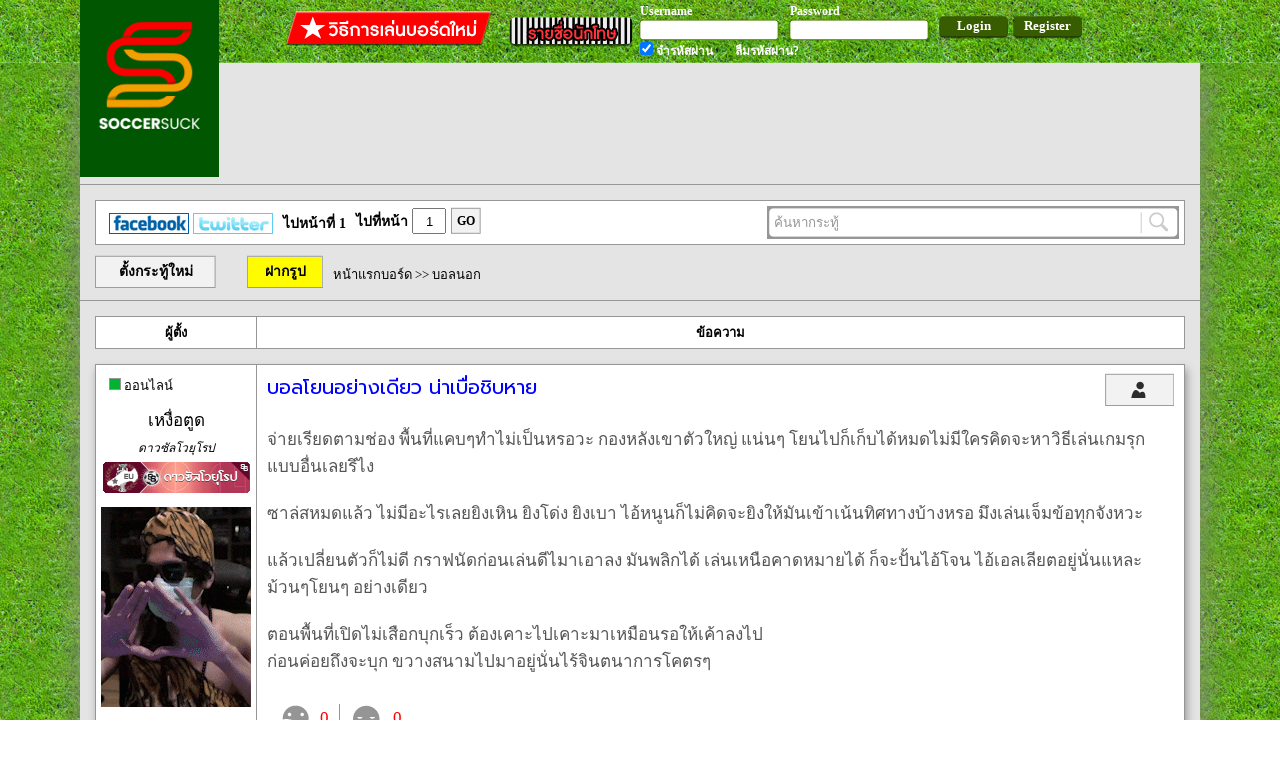

--- FILE ---
content_type: text/html; charset=UTF-8
request_url: http://www.soccersuck.com/boards/topic/2435383
body_size: 16882
content:
<!DOCTYPE HTML>
<html xmlns="http://www.w3.org/1999/xhtml"
      xmlns:og="http://opengraphprotocol.org/schema/"
      xmlns:fb="https://www.facebook.com/2008/fbml">
<head>
	<meta http-equiv="Content-Type" content="text/html; charset=utf-8" />	<title>
		บอลโยนอย่างเดียว น่าเบื่อชิบหาย	</title>

<!-- <meta name="apple-itunes-app" content="app-id=1042191005"/> -->
    <meta name="google-play-app" content="app-id=com.soccersuck.devtab.com.soccersuck">
    <link rel="stylesheet" href="http://www.soccersuck.com/css/jquery.smartbanner.css" type="text/css" media="screen">

    <meta name="description" content="ข่าวฟุตบอล ข่าวบอล นักฟุตบอล ผลการแข่งขัน ข่าวลือ ข่าวการย้ายทีม บอลอังกฤษ บอลเยอรมัน บอลอิตาลี บอลสเปน ฟุตบอล บอบทีมชาติ บอลไทย บอลทีมชติไทย เว็บบอร์ด วาไรตี้ ภาพเซ็กซี่ 18+ โปรแกรมการแข่งขัน โปรแกรมถ่ายทอดสด" />
    <meta name="keyword"  content="ข่าวฟุตบอล,ข่าวบอล,ผลการแข่งขัน,นักฟุตบอล,บอลอังกฤษ,บอลเยอรมัน,บอลอิตาลี,บอลสเปน,ฟุตบอล,ข่าวการย้ายทีม,ภาพเซ็กซี่,18+" />
    <meta property="og:title" content="บอลโยนอย่างเดียว น่าเบื่อชิบหาย" />
          <meta property="og:image" content="http://www.soccersuck.com//img/web/ss_main_h_logo_ss.png" />
          <meta property="og:description" content="จ่ายเรียดตามช่อง พื้นที่แคบๆทำไม่เป็นหรอวะ กองหลังเขาตัวใหญ่ แน่นๆ โยนไปก็เก็บได้หมดไม่มีใครคิดจะหาวิธีเล่นเกมรุกแบบอื่นเลยรึไง

ซาล่สหมดแล้ว ไม่มีอะไรเลยยิงเหิน ยิงโด่ง ยิ�..." />
          <meta property="og:url" content="http://www.soccersuck.com/boards/topic/2435383" />
          <link rel="image_src" href="http://www.soccersuck.com//img/web/ss_main_h_logo_ss.png" />

    <link rel="shortcut icon" href="/img/web/ss_logo_f_16.ico" />
    <meta content='NTViMzdjNWMyNzBlNWQ4NGM3OTNlNDg2ZDc5OGMwMWQ=' name='thstats-verify'/>



	<link href="https://fonts.googleapis.com/css?family=Prompt:400,400i,500,500i" rel="stylesheet"><link rel="stylesheet" type="text/css" href="/css/cake.generic.css" /><link rel="stylesheet" type="text/css" href="/css/header.css" /><script type="text/javascript" src="/js/jquery.js?v=12.2"></script><link rel="stylesheet" type="text/css" href="/css/topic.css?1.1.1">
<link rel="stylesheet" type="text/css" href="/css/programball.css?1.1.1">

</head>
<body>


   <div id="fb-root"></div>
<script>(function(d, s, id) {
  var js, fjs = d.getElementsByTagName(s)[0];
  if (d.getElementById(id)) return;
  js = d.createElement(s); js.id = id;
  js.src = "//connect.facebook.net/en_US/sdk.js#xfbml=1&appId=447238248707884&version=v2.0";
  fjs.parentNode.insertBefore(js, fjs);
}(document, 'script', 'facebook-jssdk'));</script>                <div id="header">
            
<div class="header_layout">
<a href="http://www.soccersuck.com/" style="color:#000;" ><div class="logo"></div></a>


<div class="header_offline">
    <div style="float: right;">
        <a href="http://www.soccersuck.com/users/register/" style="text-decoration: none;">
        <div class="header_register" >Register</div>
        </a>
    </div>
    <div style="float: right;">
        <div class="header_login" >Login</div>
    </div>
    <div style="float:right;">

    <div style="float: left;margin: 3px 10px 0px 0px; ">
        <div class="header_label">Username</div>
        <div class="header_input" ><input type="text" id="header_email" /></div>

    </div>
    <div style="float: left;margin: 3px 10px 0px 0px;">
        <div class="header_label">Password</div>
        <div class="header_input"><input type="password" id="header_pass" /></div>

    </div>
    <div class="clear"></div>
    <div style="float: left;margin: 0px 10px 0px 0px;">
        <div class="header_label"><input type="checkbox" id="header_ckemail" style="" checked /> จำรหัสผ่าน</div>
    </div>
    <div style="float: left;margin: 0px 0px 0px 11px;">
        <a href="http://www.soccersuck.com/users/forgotpassword" style="color:#000;text-decoration: none;" >
<div class="header_label">ลืมรหัสผ่าน?</div>
</a>
    </div>
    <div class="clear"></div>
    </div>
    <div style="float: right;">
        <div style="margin:  9px 10px 0px 0px;float: left;" ><a target="_blank" style="text-decoration: none;color: #FFF;" href="http://www.soccersuck.com/boards/topic/875245"><div class="bthowto"></div></a></div>
        <div style="margin: 15px 5px 0px 5px;float: left;" ><a target="_blank" style="text-decoration: none;color: #FFF;" href="http://www.soccersuck.com/users/jail"><div class="btprisoner"></div></a></div>
         <div class="clear"></div>
    </div>
    <div class="clear"></div>
</div>
<div class="clear"></div>
</div>
<div class="loaddingHeader" style="display: none;background: #FFF;position: fixed;padding: 20px;top: 50%;left: 50%;margin:-45px 0px 0px -45px;box-shadow: 4px 4px 4px #888;"><img src="/img/web/loading_50.gif" /></div>
<script type="text/javascript" src="/js/login.js"></script>        </div>
	<div id="container">

              <div class="adv_A">
                  <div style="margin: 0px 0px 0px 125px;">
                                        </div>
                      <div style="margin: 10px 0px 0px 125px;">

                                <!-- <a href='http://ff.connextra.com/Dafabet/selector/click?client=Dafabet&placement=945x90_soccersuck_socsuckthDfpsbfdb16th030994590' target='_blank'>
                                  <img src='http://ff.connextra.com/Dafabet/selector/image?client=Dafabet&placement=945x90_soccersuck_socsuckthDfpsbfdb16th030994590' border='0' width='945' height='90' />
                                </a> -->
                      </div>

         </div>

             <div style="border-bottom:  1px solid #969696;width: 100%;margin: 0px 0px 12px 0px;"></div>

             
		<div id="ssCoverBG"
    style="width: 100%;height: 100%;background: rgba(0, 0, 0, 0.7);z-index:3002;position:fixed;left: 50%;transform: translateX(-50%);top: 0;">
    <div id="ssCover"
        style="width:760px;height:480px;background-color:#fff;z-index:3002;position:fixed;left: 50%;transform: translateX(-50%);top:10%;padding:5px 5px 5px 5px ">
        <div id="closeCover"
            style="background-color:black;color:red;position:absolute;bottom:-33px;right:0px;padding:3px;font-size:20px;cursor:pointer">
            ไว้คราวหน้า <span style="color:#fff">X</span></div>
        <div id="closeCover"
            style="background-color:black;color:red;position:absolute;top:-33px;right:0px;padding:3px;font-size:20px;cursor:pointer">
            ไว้คราวหน้า <span style="color:#fff">X</span></div>
        <div id="closeCover_end"
            style="background-color: white;color: #ccd0d5;position:absolute;left: 10px;bottom: 6px;padding:3px;font-size: 12;cursor:pointer;">
            ไม่ต้องแสดงข้อความนี้อีกเลย <span style="color:#fff"></span></div>

        
    </div>
</div>

<script>
    $(document).on('click', '#closeCover', function () {
        $('#ssCover').remove();
        $('#ssCoverBG').remove();
        setCookie('', 1, 12);
    });

    $(document).on('click', '#closeCover_end', function () {
        $('#ssCover').remove();
        $('#ssCoverBG').remove();
        setCookie('', 1, 999999);
    });

    if ('' == "") {
        $('#ssCover').remove();
        $('#ssCoverBG').remove();
    }


    function setCookie(cname, cvalue, exhour) {
        var d = new Date();
        d.setTime(d.getTime() + (exhour * 60 * 60 * 1000));
        var expires = "expires=" + d.toGMTString();
        document.cookie = cname + "=" + cvalue + "; " + expires;
    }

    function getCookie(cname) {
        var name = cname + "=";
        var ca = document.cookie.split(';');
        for (var i = 0; i < ca.length; i++) {
            var c = ca[i];
            while (c.charAt(0) == ' ') c = c.substring(1);
            if (c.indexOf(name) == 0) {
                return c.substring(name.length, c.length);
            }
        }
        return "";
    }


</script>













<div class="topic_paginator" style="text-align: left;margin:15px 15px 0px 15px;">
    <div class="sherer" style="float: left;margin: 7px 0px 0px 0px;">
        <a href="https://www.facebook.com/soccersuck01" target="_blank" style="text-decoration: none;"> &nbsp; <img
                src="http://www.soccersuck.com/ss/images/icon-fb.gif" width="80" height="21" border="0"></a>
        <a href="https://twitter.com/soccersuck" target="_blank" style="text-decoration: none;"><img
                src="http://www.soccersuck.com/ss/images/icon-tw.gif" width="80" height="21" border="0"></a>
    </div>

    <div style="float:left;margin: 6px 0px 0px 10px;">
        ไปหน้าที่ 1    </div>
    <div style="float:left;margin: 0px 0px 0px 10px;">
        ไปที่หน้า <input value="1" class="gotopage"
            style="width:30px;height: 22px;margin: 2px 0px 0px 0px;text-align: center;" type="text" />
    </div>
    <div class="goBt" style="margin: 1px 0px 0px 5px;">GO</div>

    

    <div style="background: #969696;padding: 2px;width: 408px;float: right;">
        <div class="latestnews_search">
            <input type="text" class="latestnews_search" value=" ค้นหากระทู้" style="color: #969696;float: left;" />
            <div class="searchTopicBT" style="float: left;width: 38px;height: 28px;cursor: pointer;"></div>
            <div class="clear"></div>
        </div>
    </div>

    <div class="clear"></div>
</div>




<div class="topic_top_menu">
    <a href="http://www.soccersuck.com/boards/addtopic/0/1">
        <div class="newTopicButton">ตั้งกระทู้ใหม่</div>
    </a>
    
    <a href="https://img.soccersuck.com" target="_blank">
        <div class="topic_upload_image_button" title="Upload Image">ฝากรูป</div>
    </a>

    <div class="topic_navi">
        <a href="http://www.soccersuck.com/boards">หน้าแรกบอร์ด</a> &gt;&gt;
                    <a
                href="http://www.soccersuck.com/boards/#1">บอลนอก</a>
            </div>

    
    <div class="clear"></div>
</div>


    <div class="topic_thead">

        <div class="topic_thead_td" style="width: 160px;border-right: 1px solid #969696;">ผู้ตั้ง</div>
        <div class="topic_thead_td topic_thead_td_right">ข้อความ</div>
        <div class="clear"></div>
    </div>



    <div class="post_panel" >
                <a name="52580612"></a>
        
            <div class="post_panel_td post_panel_td_left" style="">
                                    <div style="margin: 10px;">
                                                    <div
                                style="float: left;width: 10px;height: 10px;background: #00b331;border: 1px solid #969696;margin: 3px;">
                            </div>
                            <div style="float: left;">ออนไลน์</div>
                            <div class="clear"></div>
                                            </div>
                
                
                
                
                <div class="user_name" style="">
                    <a  href="http://www.soccersuck.com/users/blog/176171" onclick="" style="" >เหงื่อตูด</a>                </div>

                
                <div class="user_rank_text">ดาวซัลโวยุโรป</div>
                <div class="user_rank_pic"><img src="http://www.soccersuck.com/rank/normal/topscore_eu.gif" alt="" />                </div>



                                    <div class="user_avata">
                        <a href="http://www.soccersuck.com/users/blog/176171" onclick="">
                            <img src="https://img2.pic.in.th/pic/2025-08-27-10-54-06_1.gif" class="avatar-img" onerror="this.onerror=null; this.src=&#039;/img/web/ss_broad_pro_icon_pic_pro.png&#039;;" alt="" />                        </a>
                    </div>
                                <div class="userinfo_time" style="margin: 10px;word-wrap: break-word;">Status:
                    เมียตบโยกหลบได้</div>
                <div style="border-bottom: 1px solid #969696;margin: 10px 5px;width: 150px;"></div>
                <div style="margin: 4px 6px;">
                    <img style="height: 20px;
margin: 0px 1px -4px 0px;" src="http://www.soccersuck.com/img/rp_image/yellow.png"> : 0 ใบ
                    <img style="height: 20px;
margin: 0px -2px -5px 10px;" src="http://www.soccersuck.com/img/rp_image/red.png"> : 0 ใบ
                </div>

                
                                    <div class="userinfo_time">เข้าร่วม: 28 Dec 2017</div>
                                <div class="userinfo_time">ตอบ: 9884</div>
                <div class="userinfo_time">ที่อยู่: </div>
                <div class="userinfo_time">โพสเมื่อ: <span
                        style="font-size: 10px;">Thu Apr 25, 2024 04:06</span></div>

                                
                
                
                
                                <div class="clear"></div>
            </div>
        

        <div class="post_panel_td post_panel_td_right" >
            <div class="post_head">
                <div class="post_head_topic">บอลโยนอย่างเดียว น่าเบื่อชิบหาย            </div>

            <div style="float:right;margin-right: 10px;">

                                    <a target="_blank" href="http://www.soccersuck.com/users/blog/176171">
                        <div class="button_profile" title="ข้อมูลส่วนตัว"></div>
                    </a>
                                <div class="clear"></div>
            </div>

            <div class="clear"></div>
        </div>
                                        <!-- first post_desc -->
        <div class="post_desc">

            จ่ายเรียดตามช่อง พื้นที่แคบๆทำไม่เป็นหรอวะ กองหลังเขาตัวใหญ่ แน่นๆ โยนไปก็เก็บได้หมดไม่มีใครคิดจะหาวิธีเล่นเกมรุกแบบอื่นเลยรึไง<br />
<br />
ซาล่สหมดแล้ว ไม่มีอะไรเลยยิงเหิน ยิงโด่ง ยิงเบา ไอ้หนูนก็ไม่คิดจะยิงให้มันเข้าเน้นทิศทางบ้างหรอ มึงเล่นเจ็มข้อทุกจังหวะ <br />
<br />
แล้วเปลี่ยนตัวก็ไม่ดี กราฟนัดก่อนเล่นดีไมาเอาลง มันพลิกได้ เล่นเหนือคาดหมายได้ ก็จะปั้นไอ้โจน ไอ้เอลเลียตอยู่นั่นแหละ ม้วนๆโยนๆ อย่างเดียว <br />
<br />
ตอนพื้นที่เปิดไม่เสือกบุกเร็ว ต้องเคาะไปเคาะมาเหมือนรอให้เค้าลงไป<br />
ก่อนค่อยถึงจะบุก ขวางสนามไปมาอยู่นั่นไร้จินตนาการโคตรๆ        </div>


        
        
        
        
                
                
            <div class="vote_button_panel">
                
                    <div class="addpoint_button" title="แผล่บๆ"><input type="hidden"
                            value="NTI1ODA2MTJzb2NjZXJzdWNrb2xpdmVyMjU1MDow" /></div>
                    <div class="addpoint_score">0</div>
                                            <div style="float: left;margin: 0px 0px 0px 10px;border-left: 1px solid #969696;height: 36px;"></div>
                        <div class="dispoint_button" title="เรื้อน"><input type="hidden"
                                value="NTI1ODA2MTJzb2NjZXJzdWNrb2xpdmVyMjU1MDow" /></div>
                        <div class="dispoint_score">0</div>
                                                    
                <div class="clear"></div>

                                    <div style="margin: 10px 0px 0px 0px;">
                        หากโดน 40 เรื้อน จะถูกแบน
                    </div>
                
                                <div class="userPlabBox" style="display:none">                </div>

                            </div>




        

        

        
        <div class="clear"></div>


                                    <div class="voteTopicButton"><input type="hidden"
                        value="MjQzNTM4M3NvY2NlcnN1Y2tvbGl2ZXIyNTUwOjE=" />โหวตเป็นกระทู้แนะนำ
                </div>
                                        <div id="fb-root"></div>
            <script>(function (d, s, id) {
                    var js, fjs = d.getElementsByTagName(s)[0];
                    if (d.getElementById(id)) return;
                    js = d.createElement(s); js.id = id;
                    js.src = "//connect.facebook.net/en_US/sdk.js#xfbml=1&version=v2.5";
                    fjs.parentNode.insertBefore(js, fjs);
                }(document, 'script', 'facebook-jssdk'));</script>
            <script>window.twttr = (function (d, s, id) {
                    var js, fjs = d.getElementsByTagName(s)[0],
                        t = window.twttr || {};
                    if (d.getElementById(id)) return t;
                    js = d.createElement(s);
                    js.id = id;
                    js.src = "https://platform.twitter.com/widgets.js";
                    fjs.parentNode.insertBefore(js, fjs);

                    t._e = [];
                    t.ready = function (f) {
                        t._e.push(f);
                    };

                    return t;
                }(document, "script", "twitter-wjs"));</script>
            <script src="https://apis.google.com/js/platform.js" async defer></script>
            <div style="display:flex;padding:10px 0 0 5px">
                <div class="fb-share-button" style="margin-right:5px"
                    data-href="http://www.soccersuck.com/boards/topic/2435383"
                    data-layout="button"></div>
                <div style="margin-right:5px"><a class="twitter-share-button" href="https://twitter.com/intent/tweet"
                        data-count="none">Tweet</a></div>
            </div>
                            <!-- <div style='padding: 10px 0'> -->
                <!-- Composite Start -->
                <!-- <div id="M664411ScriptRootC1256745"></div> <script src="https://jsc.mgid.com/s/o/soccersuck.com.1256745.js" async></script> -->
                <!-- Composite End -->
                <!-- </div> -->
                        <div class="clear"></div>
        
        <div style="border-bottom: 1px solid #969696;margin: 5px 10px 10px 10px; "></div>
                                    <div class="user_sig" onloadstart="checkURL(this);">

                    
                    ความสุขที่แท้จริง คือการมีความสุขกับความธรรมดาอยู่เสมอ<br />
มองว่าดีจังที่เราได้มีชีวิตที่มีความปกติ สิ่งอื่นนอกเหนือจากนั้น คืออาจเป็นแค่ความสนุกชั่วคราว ที่เติมเต็มไม่เคยพอ ความอยากได้อยากมีเพิ่มขึ้นไปเรื่อยๆ<br />
<br />
<img src="https://img5.pic.in.th/file/secure-sv1/Nested-Sequence-01_1-1-1.gif" alt="" />

                </div>
                        <div class="user_blog_relate" style="width:384px">
                <div class="user_blog_relate_head">
                    <a style="color:#000;text-decoration:none;" href="http://www.soccersuck.com/users/blog/176171">
                        <img src="/img/web/ss_broad_st2_icon_my_blog.png" alt="" /> My Locker</a>
                </div>
                <div class="user_blog_relate_body">
                                                                                                                    </div>
            </div><!-- .user_blog_relate end -->
                <div class="clear"></div>

        
    </div>
    <div class="clear"></div>
        </div>
            <!-- mgid ads start -->
        <div style="margin: 0 40px 20px; min-height: 0px;">
            <!-- Composite Start -->
            <!-- <div id="M664411ScriptRootC1047420"> -->
            <!-- </div> -->
            <!-- <script src="https://jsc.mgid.com/s/o/soccersuck.com.1047420.js" async></script> -->
            <!-- Composite End -->
        </div>
        <!-- mgid ads end -->
            <div class="post_panel" >
                <a name="52580649"></a>
        
            <div class="post_panel_td post_panel_td_left" style="">
                                    <div style="margin: 10px;">
                                                    <div style="float: left;width: 10px;height: 10px;background: #CCC;border: 1px solid #969696;margin: 3px;">
                            </div>
                            <div style="float: left;">ออฟไลน์</div>
                            <div class="clear"></div>
                                            </div>
                
                
                
                
                <div class="user_name" style="">
                    <a  href="http://www.soccersuck.com/users/blog/195098" onclick="" style="" >แดงเกินต้าน100٪</a>                </div>

                
                <div class="user_rank_text">ผู้เยี่ยมชม</div>
                <div class="user_rank_pic"><img src="https://www.soccersuck.in.th/files/rank/rank_a9863a8bcebf1b18d99e5911b0719d9f.png" alt="" />                </div>



                                    <div class="user_avata">
                        <a href="http://www.soccersuck.com/users/blog/195098" onclick="">
                            <img src="/img/web/avata_graveyard.png" width="128" alt="" />                        </a>
                    </div>
                                <div class="userinfo_time" style="margin: 10px;word-wrap: break-word;">Status:
                    </div>
                <div style="border-bottom: 1px solid #969696;margin: 10px 5px;width: 150px;"></div>
                <div style="margin: 4px 6px;">
                    <img style="height: 20px;
margin: 0px 1px -4px 0px;" src="http://www.soccersuck.com/img/rp_image/yellow.png"> : 0 ใบ
                    <img style="height: 20px;
margin: 0px -2px -5px 10px;" src="http://www.soccersuck.com/img/rp_image/red.png"> : 0 ใบ
                </div>

                
                                    <div class="userinfo_time">เข้าร่วม: 07 Feb 2024</div>
                                <div class="userinfo_time">ตอบ: 732</div>
                <div class="userinfo_time">ที่อยู่: </div>
                <div class="userinfo_time">โพสเมื่อ: <span
                        style="font-size: 10px;">Thu Apr 25, 2024 04:08</span></div>

                                
                
                
                                    <div class="topicGotoBan"><input class="uid" value="195098" type="hidden" />ถูกแบนแล้ว
                    </div>
                    <script type="text/javascript">
                        $('.topicGotoBan').click(function () {
                            var uid = $(this).find('.uid').val();
                            window.location = 'http://www.soccersuck.com/users/jail/#' + uid;
                        });
                    </script>
                
                                <div class="clear"></div>
            </div>
        

        <div class="post_panel_td post_panel_td_right" >
            <div class="post_head">
                <div class="post_head_reply">[RE: บอลโยนอย่างเดียว น่าเบื่อชิบหาย]            </div>

            <div style="float:right;margin-right: 10px;">

                                    <a target="_blank" href="http://www.soccersuck.com/users/blog/195098">
                        <div class="button_profile" title="ข้อมูลส่วนตัว"></div>
                    </a>
                                <div class="clear"></div>
            </div>

            <div class="clear"></div>
        </div>
                                        <!-- first post_desc -->
        <div class="post_desc">

            เอ้าท์ออฟเอเนอจี้แล้วค้าบ คิดแผนไม่ออก   <img src="http://www.soccersuck.com/soccer/images/smiles/icon2.gif" alt="" />   <img src="http://www.soccersuck.com/soccer/images/smiles/icon117.gif" alt="" />         </div>


        
        
        
        
                
                
            <div class="vote_button_panel">
                
                    <div class="addpoint_show" title="แผล่บๆ">
                    </div>
                    <div class="addpoint_score">1</div>
                                            <div style="float: left;margin: 0px 0px 0px 10px;border-left: 1px solid #969696;height: 36px;"></div>
                        <div class="dispoint_show" title="เรื้อน">
                        </div>
                        <div class="dispoint_score">0</div>
                                                    
                <div class="clear"></div>

                                    <div style="margin: 10px 0px 0px 0px;">
                        หากโดน 40 เรื้อน จะถูกแบน
                    </div>
                
                                <div class="userPlabBox" >
                            <a style="color:#000"
                                href="http://www.soccersuck.com/users/blog/192847">ปีกบ้ากาม                                </a>
                                        </div>

                            </div>




        

        

        
        <div class="clear"></div>


        
        <div style="border-bottom: 1px solid #969696;margin: 5px 10px 10px 10px; "></div>
                                    <div class="user_sig" onloadstart="checkURL(this);">

                    
                     

                </div>
                        <div class="user_blog_relate" style="width:384px">
                <div class="user_blog_relate_head">
                    <a style="color:#000;text-decoration:none;" href="http://www.soccersuck.com/users/blog/195098">
                        <img src="/img/web/ss_broad_st2_icon_my_blog.png" alt="" /> My Locker</a>
                </div>
                <div class="user_blog_relate_body">
                                                                                                                    </div>
            </div><!-- .user_blog_relate end -->
                <div class="clear"></div>

        
    </div>
    <div class="clear"></div>
        </div>
            <div class="post_panel" >
                <a name="52580663"></a>
        
            <div class="post_panel_td post_panel_td_left" style="">
                                    <div style="margin: 10px;">
                                                    <div style="float: left;width: 10px;height: 10px;background: #CCC;border: 1px solid #969696;margin: 3px;">
                            </div>
                            <div style="float: left;">ออฟไลน์</div>
                            <div class="clear"></div>
                                            </div>
                
                
                
                
                <div class="user_name" style="">
                    <a  href="http://www.soccersuck.com/users/blog/137917" onclick="" style="" >TheKop_08</a>                </div>

                
                <div class="user_rank_text">ดาวซัลโวโอลิมปิก</div>
                <div class="user_rank_pic"><img src="http://www.soccersuck.com/rank/normal/topscore_ol.gif" alt="" />                </div>



                                    <div class="user_avata">
                        <a href="http://www.soccersuck.com/users/blog/137917" onclick="">
                            <img src="/img/web/ss_broad_pro_icon_pic_pro.png" alt="" />                        </a>
                    </div>
                                <div class="userinfo_time" style="margin: 10px;word-wrap: break-word;">Status:
                    </div>
                <div style="border-bottom: 1px solid #969696;margin: 10px 5px;width: 150px;"></div>
                <div style="margin: 4px 6px;">
                    <img style="height: 20px;
margin: 0px 1px -4px 0px;" src="http://www.soccersuck.com/img/rp_image/yellow.png"> : 0 ใบ
                    <img style="height: 20px;
margin: 0px -2px -5px 10px;" src="http://www.soccersuck.com/img/rp_image/red.png"> : 0 ใบ
                </div>

                
                                    <div class="userinfo_time">เข้าร่วม: 14 Aug 2012</div>
                                <div class="userinfo_time">ตอบ: 17404</div>
                <div class="userinfo_time">ที่อยู่: </div>
                <div class="userinfo_time">โพสเมื่อ: <span
                        style="font-size: 10px;">Thu Apr 25, 2024 04:09</span></div>

                                
                
                
                
                                <div class="clear"></div>
            </div>
        

        <div class="post_panel_td post_panel_td_right" >
            <div class="post_head">
                <div class="post_head_reply">[RE: บอลโยนอย่างเดียว น่าเบื่อชิบหาย]            </div>

            <div style="float:right;margin-right: 10px;">

                                    <a target="_blank" href="http://www.soccersuck.com/users/blog/137917">
                        <div class="button_profile" title="ข้อมูลส่วนตัว"></div>
                    </a>
                                <div class="clear"></div>
            </div>

            <div class="clear"></div>
        </div>
                                        <!-- first post_desc -->
        <div class="post_desc">

            สภาพทีมมันก็แสดงถึงบุคลิกโค้ชแหละ<br />
<br />
เมื่อก่อน JK ไม่เคยยอมแพ้ ทีมก็ไม่เคยยอมแพ้<br />
<br />
ตอนนี้หรอ ดูสภาพ<br />
<br />
โค้ชหมดไฟ ก็พานักเตะหมดไฟไปด้วย        </div>


        
        
        
        
                
                
            <div class="vote_button_panel">
                
                    <div class="addpoint_button" title="แผล่บๆ"><input type="hidden"
                            value="NTI1ODA2NjNzb2NjZXJzdWNrb2xpdmVyMjU1MDow" /></div>
                    <div class="addpoint_score">0</div>
                                            <div style="float: left;margin: 0px 0px 0px 10px;border-left: 1px solid #969696;height: 36px;"></div>
                        <div class="dispoint_button" title="เรื้อน"><input type="hidden"
                                value="NTI1ODA2NjNzb2NjZXJzdWNrb2xpdmVyMjU1MDow" /></div>
                        <div class="dispoint_score">0</div>
                                                    
                <div class="clear"></div>

                                    <div style="margin: 10px 0px 0px 0px;">
                        หากโดน 40 เรื้อน จะถูกแบน
                    </div>
                
                                <div class="userPlabBox" style="display:none">                </div>

                            </div>




        

        

        
        <div class="clear"></div>


        
        <div style="border-bottom: 1px solid #969696;margin: 5px 10px 10px 10px; "></div>
                                    <div class="user_sig" onloadstart="checkURL(this);">

                    
                     

                </div>
                        <div class="user_blog_relate" style="width:384px">
                <div class="user_blog_relate_head">
                    <a style="color:#000;text-decoration:none;" href="http://www.soccersuck.com/users/blog/137917">
                        <img src="/img/web/ss_broad_st2_icon_my_blog.png" alt="" /> My Locker</a>
                </div>
                <div class="user_blog_relate_body">
                                                                                                                    </div>
            </div><!-- .user_blog_relate end -->
                <div class="clear"></div>

        
    </div>
    <div class="clear"></div>
        </div>
            <div class="post_panel" >
                <a name="52580669"></a>
        
            <div class="post_panel_td post_panel_td_left" style="">
                                    <div style="margin: 10px;">
                                                    <div style="float: left;width: 10px;height: 10px;background: #CCC;border: 1px solid #969696;margin: 3px;">
                            </div>
                            <div style="float: left;">ออฟไลน์</div>
                            <div class="clear"></div>
                                            </div>
                
                
                
                
                <div class="user_name" style="">
                    <a  href="http://www.soccersuck.com/users/blog/46016" onclick="" style="" >hunt44</a>                </div>

                
                <div class="user_rank_text">นักเตะอบจ.</div>
                <div class="user_rank_pic"><img src="http://www.soccersuck.com/images/ss08.gif" alt="" />                </div>



                                    <div class="user_avata">
                        <a href="http://www.soccersuck.com/users/blog/46016" onclick="">
                            <img src="/img/web/ss_broad_pro_icon_pic_pro.png" alt="" />                        </a>
                    </div>
                                <div class="userinfo_time" style="margin: 10px;word-wrap: break-word;">Status:
                    </div>
                <div style="border-bottom: 1px solid #969696;margin: 10px 5px;width: 150px;"></div>
                <div style="margin: 4px 6px;">
                    <img style="height: 20px;
margin: 0px 1px -4px 0px;" src="http://www.soccersuck.com/img/rp_image/yellow.png"> : 0 ใบ
                    <img style="height: 20px;
margin: 0px -2px -5px 10px;" src="http://www.soccersuck.com/img/rp_image/red.png"> : 0 ใบ
                </div>

                
                                    <div class="userinfo_time">เข้าร่วม: 11 Jul 2008</div>
                                <div class="userinfo_time">ตอบ: 3494</div>
                <div class="userinfo_time">ที่อยู่: </div>
                <div class="userinfo_time">โพสเมื่อ: <span
                        style="font-size: 10px;">Thu Apr 25, 2024 04:09</span></div>

                                
                
                
                
                                <div class="clear"></div>
            </div>
        

        <div class="post_panel_td post_panel_td_right" >
            <div class="post_head">
                <div class="post_head_reply">[RE: บอลโยนอย่างเดียว น่าเบื่อชิบหาย]            </div>

            <div style="float:right;margin-right: 10px;">

                                    <a target="_blank" href="http://www.soccersuck.com/users/blog/46016">
                        <div class="button_profile" title="ข้อมูลส่วนตัว"></div>
                    </a>
                                <div class="clear"></div>
            </div>

            <div class="clear"></div>
        </div>
                                        <!-- first post_desc -->
        <div class="post_desc">

            หมดไฟแล้วคับประกาศลาออกแล้ว ไม่ต้องคิดไรเยอะให้ปวดหัว แผนเดิมนี่แหละยาวๆ        </div>


        
        
        
        
                
                
            <div class="vote_button_panel">
                
                    <div class="addpoint_button" title="แผล่บๆ"><input type="hidden"
                            value="NTI1ODA2Njlzb2NjZXJzdWNrb2xpdmVyMjU1MDow" /></div>
                    <div class="addpoint_score">0</div>
                                            <div style="float: left;margin: 0px 0px 0px 10px;border-left: 1px solid #969696;height: 36px;"></div>
                        <div class="dispoint_button" title="เรื้อน"><input type="hidden"
                                value="NTI1ODA2Njlzb2NjZXJzdWNrb2xpdmVyMjU1MDow" /></div>
                        <div class="dispoint_score">0</div>
                                                    
                <div class="clear"></div>

                                    <div style="margin: 10px 0px 0px 0px;">
                        หากโดน 40 เรื้อน จะถูกแบน
                    </div>
                
                                <div class="userPlabBox" style="display:none">                </div>

                            </div>




        

        

        
        <div class="clear"></div>


        
        <div style="border-bottom: 1px solid #969696;margin: 5px 10px 10px 10px; "></div>
                                    <div class="user_sig" onloadstart="checkURL(this);">

                    
                     

                </div>
                        <div class="user_blog_relate" style="width:384px">
                <div class="user_blog_relate_head">
                    <a style="color:#000;text-decoration:none;" href="http://www.soccersuck.com/users/blog/46016">
                        <img src="/img/web/ss_broad_st2_icon_my_blog.png" alt="" /> My Locker</a>
                </div>
                <div class="user_blog_relate_body">
                                                                                                                    </div>
            </div><!-- .user_blog_relate end -->
                <div class="clear"></div>

        
    </div>
    <div class="clear"></div>
        </div>
            <div class="post_panel" >
                <a name="52580700"></a>
        
            <div class="post_panel_td post_panel_td_left" style="">
                                    <div style="margin: 10px;">
                                                    <div style="float: left;width: 10px;height: 10px;background: #CCC;border: 1px solid #969696;margin: 3px;">
                            </div>
                            <div style="float: left;">ออฟไลน์</div>
                            <div class="clear"></div>
                                            </div>
                
                
                
                
                <div class="user_name" style="">
                    <a  href="http://www.soccersuck.com/users/blog/187721" onclick="" style="" >Bobby26</a>                </div>

                
                <div class="user_rank_text">นักบอลถ้วย ก.</div>
                <div class="user_rank_pic"><img src="http://www.soccersuck.com/images/ss12.gif" alt="" />                </div>



                                    <div class="user_avata">
                        <a href="http://www.soccersuck.com/users/blog/187721" onclick="">
                            <img src="/img/web/ss_broad_pro_icon_pic_pro.png" alt="" />                        </a>
                    </div>
                                <div class="userinfo_time" style="margin: 10px;word-wrap: break-word;">Status:
                    </div>
                <div style="border-bottom: 1px solid #969696;margin: 10px 5px;width: 150px;"></div>
                <div style="margin: 4px 6px;">
                    <img style="height: 20px;
margin: 0px 1px -4px 0px;" src="http://www.soccersuck.com/img/rp_image/yellow.png"> : 0 ใบ
                    <img style="height: 20px;
margin: 0px -2px -5px 10px;" src="http://www.soccersuck.com/img/rp_image/red.png"> : 0 ใบ
                </div>

                
                                    <div class="userinfo_time">เข้าร่วม: 23 Jul 2021</div>
                                <div class="userinfo_time">ตอบ: 1901</div>
                <div class="userinfo_time">ที่อยู่: </div>
                <div class="userinfo_time">โพสเมื่อ: <span
                        style="font-size: 10px;">Thu Apr 25, 2024 04:11</span></div>

                                
                
                
                
                                <div class="clear"></div>
            </div>
        

        <div class="post_panel_td post_panel_td_right" >
            <div class="post_head">
                <div class="post_head_reply">[RE: บอลโยนอย่างเดียว น่าเบื่อชิบหาย]            </div>

            <div style="float:right;margin-right: 10px;">

                                    <a target="_blank" href="http://www.soccersuck.com/users/blog/187721">
                        <div class="button_profile" title="ข้อมูลส่วนตัว"></div>
                    </a>
                                <div class="clear"></div>
            </div>

            <div class="clear"></div>
        </div>
                                        <!-- first post_desc -->
        <div class="post_desc">

            มันต้องเล่นแบบนี้แหละครับ เพราะกองหน้าเล่นแข็งเป็นสากกะเบือ พลิกบอลไม่เป็น จริง ๆ มันต้องเติมสุดเล้นแล้ว Cut Back เข้ามาให้แย่งเค้าเข้าฮอสไม่ใช่โยนเข้ามาแบบนี้เสียเปรียบ        </div>


        
        
        
        
                
                
            <div class="vote_button_panel">
                
                    <div class="addpoint_button" title="แผล่บๆ"><input type="hidden"
                            value="NTI1ODA3MDBzb2NjZXJzdWNrb2xpdmVyMjU1MDow" /></div>
                    <div class="addpoint_score">0</div>
                                            <div style="float: left;margin: 0px 0px 0px 10px;border-left: 1px solid #969696;height: 36px;"></div>
                        <div class="dispoint_button" title="เรื้อน"><input type="hidden"
                                value="NTI1ODA3MDBzb2NjZXJzdWNrb2xpdmVyMjU1MDow" /></div>
                        <div class="dispoint_score">0</div>
                                                    
                <div class="clear"></div>

                                    <div style="margin: 10px 0px 0px 0px;">
                        หากโดน 40 เรื้อน จะถูกแบน
                    </div>
                
                                <div class="userPlabBox" style="display:none">                </div>

                            </div>




        

        

        
        <div class="clear"></div>


        
        <div style="border-bottom: 1px solid #969696;margin: 5px 10px 10px 10px; "></div>
                                    <div class="user_sig" onloadstart="checkURL(this);">

                    
                     

                </div>
                        <div class="user_blog_relate" style="width:384px">
                <div class="user_blog_relate_head">
                    <a style="color:#000;text-decoration:none;" href="http://www.soccersuck.com/users/blog/187721">
                        <img src="/img/web/ss_broad_st2_icon_my_blog.png" alt="" /> My Locker</a>
                </div>
                <div class="user_blog_relate_body">
                                                                                                                    </div>
            </div><!-- .user_blog_relate end -->
                <div class="clear"></div>

        
    </div>
    <div class="clear"></div>
        </div>
            <div class="post_panel" >
                <a name="52580776"></a>
        
            <div class="post_panel_td post_panel_td_left" style="">
                                    <div style="margin: 10px;">
                                                    <div style="float: left;width: 10px;height: 10px;background: #CCC;border: 1px solid #969696;margin: 3px;">
                            </div>
                            <div style="float: left;">ออฟไลน์</div>
                            <div class="clear"></div>
                                            </div>
                
                
                
                
                <div class="user_name" style="">
                    <a  href="http://www.soccersuck.com/users/blog/162098" onclick="" style="" >electusz</a>                </div>

                
                <div class="user_rank_text">นักเตะเทศบาล</div>
                <div class="user_rank_pic"><img src="http://www.soccersuck.com/images/ss07.gif" alt="" />                </div>



                                    <div class="user_avata">
                        <a href="http://www.soccersuck.com/users/blog/162098" onclick="">
                            <img src="https://cx.lnwfile.com/_/cx/_raw/eo/0x/07.jpg" class="avatar-img" onerror="this.onerror=null; this.src=&#039;/img/web/ss_broad_pro_icon_pic_pro.png&#039;;" alt="" />                        </a>
                    </div>
                                <div class="userinfo_time" style="margin: 10px;word-wrap: break-word;">Status:
                    Humnoi Jung</div>
                <div style="border-bottom: 1px solid #969696;margin: 10px 5px;width: 150px;"></div>
                <div style="margin: 4px 6px;">
                    <img style="height: 20px;
margin: 0px 1px -4px 0px;" src="http://www.soccersuck.com/img/rp_image/yellow.png"> : 0 ใบ
                    <img style="height: 20px;
margin: 0px -2px -5px 10px;" src="http://www.soccersuck.com/img/rp_image/red.png"> : 0 ใบ
                </div>

                
                                    <div class="userinfo_time">เข้าร่วม: 01 Jun 2014</div>
                                <div class="userinfo_time">ตอบ: 5818</div>
                <div class="userinfo_time">ที่อยู่: คุ้มไม่แก่งแย่ง</div>
                <div class="userinfo_time">โพสเมื่อ: <span
                        style="font-size: 10px;">Thu Apr 25, 2024 04:16</span></div>

                                
                
                
                
                                <div class="clear"></div>
            </div>
        

        <div class="post_panel_td post_panel_td_right" >
            <div class="post_head">
                <div class="post_head_reply">[RE: บอลโยนอย่างเดียว น่าเบื่อชิบหาย]            </div>

            <div style="float:right;margin-right: 10px;">

                                    <a target="_blank" href="http://www.soccersuck.com/users/blog/162098">
                        <div class="button_profile" title="ข้อมูลส่วนตัว"></div>
                    </a>
                                <div class="clear"></div>
            </div>

            <div class="clear"></div>
        </div>
                                        <!-- first post_desc -->
        <div class="post_desc">

            น่าเบื่อตั้งแต่ทำทีม 4-0-3 แล้วครับ เน้นโยนอย่างเดียวหวังหน้าอาศัยดวง กับการวางบอลสวยๆจากแบ็ค กองหลัง สวนเร็วไม่เป็น บอลจากหลังไปกลาง กลางไม่ค่อยสวนเร็วหรือจ่ายสวยๆเลย ต้องวนบอลกลับให้หลังวางบอลยาวข้าวอย่างเดียว น่าเบื่อ<br />
<br />
ทั้งที่เคยทำได้ดี กับการไล่บอลเร็ว สวนกลับเร็ว แบ็คสองข้างโอเวอร์แล็ปขึ้นตบเข้ากลาง          </div>


        
        
        
        
                
                
            <div class="vote_button_panel">
                
                    <div class="addpoint_button" title="แผล่บๆ"><input type="hidden"
                            value="NTI1ODA3NzZzb2NjZXJzdWNrb2xpdmVyMjU1MDow" /></div>
                    <div class="addpoint_score">0</div>
                                            <div style="float: left;margin: 0px 0px 0px 10px;border-left: 1px solid #969696;height: 36px;"></div>
                        <div class="dispoint_button" title="เรื้อน"><input type="hidden"
                                value="NTI1ODA3NzZzb2NjZXJzdWNrb2xpdmVyMjU1MDow" /></div>
                        <div class="dispoint_score">0</div>
                                                    
                <div class="clear"></div>

                                    <div style="margin: 10px 0px 0px 0px;">
                        หากโดน 40 เรื้อน จะถูกแบน
                    </div>
                
                                <div class="userPlabBox" style="display:none">                </div>

                            </div>




        

        

        
        <div class="clear"></div>


        
        <div style="border-bottom: 1px solid #969696;margin: 5px 10px 10px 10px; "></div>
                                    <div class="user_sig" onloadstart="checkURL(this);">

                    
                     

                </div>
                        <div class="user_blog_relate" style="width:384px">
                <div class="user_blog_relate_head">
                    <a style="color:#000;text-decoration:none;" href="http://www.soccersuck.com/users/blog/162098">
                        <img src="/img/web/ss_broad_st2_icon_my_blog.png" alt="" /> My Locker</a>
                </div>
                <div class="user_blog_relate_body">
                                                                                                                    </div>
            </div><!-- .user_blog_relate end -->
                <div class="clear"></div>

        
    </div>
    <div class="clear"></div>
        </div>
            <div class="post_panel" >
                <a name="52580781"></a>
        
            <div class="post_panel_td post_panel_td_left" style="">
                                    <div style="margin: 10px;">
                                                    <div style="float: left;width: 10px;height: 10px;background: #CCC;border: 1px solid #969696;margin: 3px;">
                            </div>
                            <div style="float: left;">ออฟไลน์</div>
                            <div class="clear"></div>
                                            </div>
                
                
                
                
                <div class="user_name" style="">
                    <a  href="http://www.soccersuck.com/users/blog/111139" onclick="" style="" >กินข้าวยัง</a>                </div>

                
                <div class="user_rank_text">ดาวซัลโวฟุตบอลโลก</div>
                <div class="user_rank_pic"><img src="http://www.soccersuck.com/rank/normal/topscore_wc.gif" alt="" />                </div>



                                    <div class="user_avata">
                        <a href="http://www.soccersuck.com/users/blog/111139" onclick="">
                            <img src="https://4.bp.blogspot.com/-_6RSjXEUxlM/V1LIJ2sC3zI/AAAAAAAAVcc/wRiYZWqzLm4SjOl8zbAXmzShmAcBXaLOACLcB/s1600/clara3.gif" class="avatar-img" onerror="this.onerror=null; this.src=&#039;/img/web/ss_broad_pro_icon_pic_pro.png&#039;;" alt="" />                        </a>
                    </div>
                                <div class="userinfo_time" style="margin: 10px;word-wrap: break-word;">Status:
                    กองแช่ง</div>
                <div style="border-bottom: 1px solid #969696;margin: 10px 5px;width: 150px;"></div>
                <div style="margin: 4px 6px;">
                    <img style="height: 20px;
margin: 0px 1px -4px 0px;" src="http://www.soccersuck.com/img/rp_image/yellow.png"> : 0 ใบ
                    <img style="height: 20px;
margin: 0px -2px -5px 10px;" src="http://www.soccersuck.com/img/rp_image/red.png"> : 0 ใบ
                </div>

                
                                    <div class="userinfo_time">เข้าร่วม: 02 Nov 2010</div>
                                <div class="userinfo_time">ตอบ: 14270</div>
                <div class="userinfo_time">ที่อยู่: </div>
                <div class="userinfo_time">โพสเมื่อ: <span
                        style="font-size: 10px;">Thu Apr 25, 2024 04:16</span></div>

                                
                
                
                
                                <div class="clear"></div>
            </div>
        

        <div class="post_panel_td post_panel_td_right" >
            <div class="post_head">
                <div class="post_head_reply">[RE]บอลโยนอย่างเดียว น่าเบื่อชิบหาย            </div>

            <div style="float:right;margin-right: 10px;">

                                    <a target="_blank" href="http://www.soccersuck.com/users/blog/111139">
                        <div class="button_profile" title="ข้อมูลส่วนตัว"></div>
                    </a>
                                <div class="clear"></div>
            </div>

            <div class="clear"></div>
        </div>
                                        <!-- first post_desc -->
        <div class="post_desc">

            โยนยังไงก็ไม่เข้าจุดเสียว<br />
<br />
เบื่อจริงๆ        </div>


        
        
        <div style="font-size: 12px;color: #555555;margin:5px 10px;">โพสต์บนแอป <a href="http://devtab.com/apps/soccersuck/download/" style="color:green">Soccersuck บน iOS</a></div>
        
                
                
            <div class="vote_button_panel">
                
                    <div class="addpoint_button" title="แผล่บๆ"><input type="hidden"
                            value="NTI1ODA3ODFzb2NjZXJzdWNrb2xpdmVyMjU1MDow" /></div>
                    <div class="addpoint_score">0</div>
                                            <div style="float: left;margin: 0px 0px 0px 10px;border-left: 1px solid #969696;height: 36px;"></div>
                        <div class="dispoint_button" title="เรื้อน"><input type="hidden"
                                value="NTI1ODA3ODFzb2NjZXJzdWNrb2xpdmVyMjU1MDow" /></div>
                        <div class="dispoint_score">0</div>
                                                    
                <div class="clear"></div>

                                    <div style="margin: 10px 0px 0px 0px;">
                        หากโดน 40 เรื้อน จะถูกแบน
                    </div>
                
                                <div class="userPlabBox" style="display:none">                </div>

                            </div>




        

        

        
        <div class="clear"></div>


        
        <div style="border-bottom: 1px solid #969696;margin: 5px 10px 10px 10px; "></div>
                                    <div class="user_sig" onloadstart="checkURL(this);">

                    
                    LiverpoolFC <br />


                </div>
                        <div class="user_blog_relate" style="width:384px">
                <div class="user_blog_relate_head">
                    <a style="color:#000;text-decoration:none;" href="http://www.soccersuck.com/users/blog/111139">
                        <img src="/img/web/ss_broad_st2_icon_my_blog.png" alt="" /> My Locker</a>
                </div>
                <div class="user_blog_relate_body">
                                                                                                                    </div>
            </div><!-- .user_blog_relate end -->
                <div class="clear"></div>

        
    </div>
    <div class="clear"></div>
        </div>
            <div class="post_panel" >
                <a name="52580806"></a>
        
            <div class="post_panel_td post_panel_td_left" style="">
                                    <div style="margin: 10px;">
                                                    <div style="float: left;width: 10px;height: 10px;background: #CCC;border: 1px solid #969696;margin: 3px;">
                            </div>
                            <div style="float: left;">ออฟไลน์</div>
                            <div class="clear"></div>
                                            </div>
                
                
                
                
                <div class="user_name" style="">
                    <a  href="http://www.soccersuck.com/users/blog/74119" onclick="" style="" >Lermmy</a>                </div>

                
                <div class="user_rank_text">ดาวซัลโวยุโรป</div>
                <div class="user_rank_pic"><img src="http://www.soccersuck.com/rank/normal/topscore_eu.gif" alt="" />                </div>



                                    <div class="user_avata">
                        <a href="http://www.soccersuck.com/users/blog/74119" onclick="">
                            <img src="/img/web/ss_broad_pro_icon_pic_pro.png" alt="" />                        </a>
                    </div>
                                <div class="userinfo_time" style="margin: 10px;word-wrap: break-word;">Status:
                    </div>
                <div style="border-bottom: 1px solid #969696;margin: 10px 5px;width: 150px;"></div>
                <div style="margin: 4px 6px;">
                    <img style="height: 20px;
margin: 0px 1px -4px 0px;" src="http://www.soccersuck.com/img/rp_image/yellow.png"> : 0 ใบ
                    <img style="height: 20px;
margin: 0px -2px -5px 10px;" src="http://www.soccersuck.com/img/rp_image/red.png"> : 0 ใบ
                </div>

                
                                    <div class="userinfo_time">เข้าร่วม: 12 Aug 2009</div>
                                <div class="userinfo_time">ตอบ: 7574</div>
                <div class="userinfo_time">ที่อยู่: ค่ายเบียนเดียนฟู</div>
                <div class="userinfo_time">โพสเมื่อ: <span
                        style="font-size: 10px;">Thu Apr 25, 2024 04:19</span></div>

                                
                
                
                
                                <div class="clear"></div>
            </div>
        

        <div class="post_panel_td post_panel_td_right" >
            <div class="post_head">
                <div class="post_head_reply">[RE: บอลโยนอย่างเดียว น่าเบื่อชิบหาย]            </div>

            <div style="float:right;margin-right: 10px;">

                                    <a target="_blank" href="http://www.soccersuck.com/users/blog/74119">
                        <div class="button_profile" title="ข้อมูลส่วนตัว"></div>
                    </a>
                                <div class="clear"></div>
            </div>

            <div class="clear"></div>
        </div>
                                        <!-- first post_desc -->
        <div class="post_desc">

            ซื้อกลางแชมป์โลก แต่เอามาเล่นตัวรับอ่ะครับ ส่วนตัวทำเกมก็เป็นนักเตะฟอร์มตกที่ไม่เคยจ่ายคิลเลอร์พาสได้ จะไปหวังอะไรให้ต่อบอลทำเกม        </div>


        
        
        
        
                
                
            <div class="vote_button_panel">
                
                    <div class="addpoint_button" title="แผล่บๆ"><input type="hidden"
                            value="NTI1ODA4MDZzb2NjZXJzdWNrb2xpdmVyMjU1MDow" /></div>
                    <div class="addpoint_score">0</div>
                                            <div style="float: left;margin: 0px 0px 0px 10px;border-left: 1px solid #969696;height: 36px;"></div>
                        <div class="dispoint_button" title="เรื้อน"><input type="hidden"
                                value="NTI1ODA4MDZzb2NjZXJzdWNrb2xpdmVyMjU1MDow" /></div>
                        <div class="dispoint_score">0</div>
                                                    
                <div class="clear"></div>

                                    <div style="margin: 10px 0px 0px 0px;">
                        หากโดน 40 เรื้อน จะถูกแบน
                    </div>
                
                                <div class="userPlabBox" style="display:none">                </div>

                            </div>




        

        

        
        <div class="clear"></div>


        
        <div style="border-bottom: 1px solid #969696;margin: 5px 10px 10px 10px; "></div>
                                    <div class="user_sig" onloadstart="checkURL(this);">

                    
                     

                </div>
                        <div class="user_blog_relate" style="width:384px">
                <div class="user_blog_relate_head">
                    <a style="color:#000;text-decoration:none;" href="http://www.soccersuck.com/users/blog/74119">
                        <img src="/img/web/ss_broad_st2_icon_my_blog.png" alt="" /> My Locker</a>
                </div>
                <div class="user_blog_relate_body">
                                                                                                                    </div>
            </div><!-- .user_blog_relate end -->
                <div class="clear"></div>

        
    </div>
    <div class="clear"></div>
        </div>
            <div class="post_panel" >
                <a name="52584949"></a>
        
            <div class="post_panel_td post_panel_td_left" style="">
                                    <div style="margin: 10px;">
                                                    <div style="float: left;width: 10px;height: 10px;background: #CCC;border: 1px solid #969696;margin: 3px;">
                            </div>
                            <div style="float: left;">ออฟไลน์</div>
                            <div class="clear"></div>
                                            </div>
                
                
                
                
                <div class="user_name" style="">
                    <a  href="http://www.soccersuck.com/users/blog/194901" onclick="" style="" >A Millie</a>                </div>

                
                <div class="user_rank_text">นักเตะท้ายซอย</div>
                <div class="user_rank_pic"><img src="http://www.soccersuck.com/images/ss02.gif" alt="" />                </div>



                                    <div class="user_avata">
                        <a href="http://www.soccersuck.com/users/blog/194901" onclick="">
                            <img src="https://img5.pic.in.th/file/secure-sv1/6d95073132a64ec8fd9828ca6b1fba1c43452ba92faf832f.jpeg" class="avatar-img" onerror="this.onerror=null; this.src=&#039;/img/web/ss_broad_pro_icon_pic_pro.png&#039;;" alt="" />                        </a>
                    </div>
                                <div class="userinfo_time" style="margin: 10px;word-wrap: break-word;">Status:
                    Tu ne sais rien</div>
                <div style="border-bottom: 1px solid #969696;margin: 10px 5px;width: 150px;"></div>
                <div style="margin: 4px 6px;">
                    <img style="height: 20px;
margin: 0px 1px -4px 0px;" src="http://www.soccersuck.com/img/rp_image/yellow.png"> : 0 ใบ
                    <img style="height: 20px;
margin: 0px -2px -5px 10px;" src="http://www.soccersuck.com/img/rp_image/red.png"> : 0 ใบ
                </div>

                
                                    <div class="userinfo_time">เข้าร่วม: 09 Jan 2024</div>
                                <div class="userinfo_time">ตอบ: 3000</div>
                <div class="userinfo_time">ที่อยู่: </div>
                <div class="userinfo_time">โพสเมื่อ: <span
                        style="font-size: 10px;">Thu Apr 25, 2024 17:06</span></div>

                                
                
                
                
                                <div class="clear"></div>
            </div>
        

        <div class="post_panel_td post_panel_td_right" >
            <div class="post_head">
                <div class="post_head_reply">[RE: บอลโยนอย่างเดียว น่าเบื่อชิบหาย]            </div>

            <div style="float:right;margin-right: 10px;">

                                    <a target="_blank" href="http://www.soccersuck.com/users/blog/194901">
                        <div class="button_profile" title="ข้อมูลส่วนตัว"></div>
                    </a>
                                <div class="clear"></div>
            </div>

            <div class="clear"></div>
        </div>
                                        <!-- first post_desc -->
        <div class="post_desc">

            จังหวะนึงที่ควรกระแทกเข้ามาตรงกลาง ขลุกขลิกๆหรือโดนขาใครยังมีลุ้น แต่ร็อบโบ้แม่งเปิดโด่งไปเสาสอง จะบ้า         </div>


        
        
        
        
                
                
            <div class="vote_button_panel">
                
                    <div class="addpoint_button" title="แผล่บๆ"><input type="hidden"
                            value="NTI1ODQ5NDlzb2NjZXJzdWNrb2xpdmVyMjU1MDow" /></div>
                    <div class="addpoint_score">0</div>
                                            <div style="float: left;margin: 0px 0px 0px 10px;border-left: 1px solid #969696;height: 36px;"></div>
                        <div class="dispoint_button" title="เรื้อน"><input type="hidden"
                                value="NTI1ODQ5NDlzb2NjZXJzdWNrb2xpdmVyMjU1MDow" /></div>
                        <div class="dispoint_score">0</div>
                                                    
                <div class="clear"></div>

                                    <div style="margin: 10px 0px 0px 0px;">
                        หากโดน 40 เรื้อน จะถูกแบน
                    </div>
                
                                <div class="userPlabBox" style="display:none">                </div>

                            </div>




        

        

        
        <div class="clear"></div>


        
        <div style="border-bottom: 1px solid #969696;margin: 5px 10px 10px 10px; "></div>
                                    <div class="user_sig" onloadstart="checkURL(this);">

                    
                    <a target="_blank" href="https://pic.in.th/image/hjhNKN" rel="nofollow" title="https://pic.in.th/image/hjhNKN" target="_blank"><img src="https://img5.pic.in.th/file/secure-sv1/6cbd445a214fad64ca14a14230e12ed1.jpeg" alt="" /></a>

                </div>
                        <div class="user_blog_relate" style="width:384px">
                <div class="user_blog_relate_head">
                    <a style="color:#000;text-decoration:none;" href="http://www.soccersuck.com/users/blog/194901">
                        <img src="/img/web/ss_broad_st2_icon_my_blog.png" alt="" /> My Locker</a>
                </div>
                <div class="user_blog_relate_body">
                                                                                                                    </div>
            </div><!-- .user_blog_relate end -->
                <div class="clear"></div>

        
    </div>
    <div class="clear"></div>
        </div>
        


    <div class="topic_paginator" style="padding: 0px;">

        <div style="float:left;margin: 12px 0px 0px 10px;">
            ไปหน้าที่ 1        </div>
        <div style="float:left;margin: 6px 0px 6px 10px;">
            ไปที่หน้า <input value="1" class="gotopage"
                style="width:30px;height: 22px;margin: 2px 0px 0px 0px;text-align: center;" type="text" />
        </div>
        <div class="goBt" style="margin: 7px 0px 0px 5px;">GO</div>

        
        <div style="float:right;height: 40px;">
            


        </div>
        <div class="clear"></div>
        <a name="lastPost"></a>
    </div>



    <div class="topic_top_menu">
        <a href="http://www.soccersuck.com/boards/addtopic/0/1">
            <div class="newTopicButton">ตั้งกระทู้ใหม่</div>
        </a>
        

        
        <div class="topic_navi">
            <a href="http://www.soccersuck.com/boards">หน้าแรกบอร์ด</a> &gt;&gt;
                            <a
                    href="http://www.soccersuck.com/boards/#1">บอลนอก</a>
                    </div>

        <div style="background: #969696;padding: 2px;width: 408px;float: right;margin: 10px 15px 0px 0px;">
            <div class="latestnews_search">
                <input type="text" class="latestnews_search" value=" ค้นหากระทู้" style="color: #969696;float: left;" />
                <div class="searchTopicBT" style="float: left;width: 38px;height: 28px;cursor: pointer;"></div>
                <div class="clear"></div>
            </div>
        </div>

        <div class="clear"></div>
    </div>

    <div class="reportPopup">
        <div class="reportPopup_q">กรุณาระบุเหตุผลที่จะแจ้งความ</div>
        <div style="margin: 20px 0px 0px 57px;">
            <span style="vertical-align: top;">ผู้ต้องหา: </span><span class="reportPopupUname"></span>
        </div>
        <div style="margin: 10px 0px 0px 57px;">
            <span style="vertical-align: top;">ข้อความ: </span><textarea style="width: 233px;height: 98px;"
                id="reportPopup_message"></textarea>
        </div>
        <div class="reportPopup_ok">Submit</div>
        <div class="reportPopup_cancel">Cancel</div>
        <div class="clear"></div>
    </div>

    <div class="qpopup">
        <div class="qpopup_q">กรุณาเลือก Forum และ ประเภทกระทู้</div>
        <div class="qpopup_val">
            <span style="margin: 0px 0px 0px 4px;">Forum: </span>
            <select id="forum">
                            </select><br /><br /><span>ประเภท: </span>

            <select id="type">
                            </select>
        </div>
        <div class="qpopup_ok">Submit</div>
        <div class="qpopup_cancel">Cancel</div>
        <div class="clear"></div>
    </div>



        <script type="text/javascript">

        var vid = 0;
        var uid = 'http://www.soccersuck.com/users/blog/';
        var keytime = 'c3NvbGl2ZXIyNTUw';
        var fev = 0;

        var post_link = 'http://www.soccersuck.com/boards/topic/2435383';
        var thumb = 'http://www.soccersuck.com//img/web/ss_main_h_logo_ss.png';
        //var fb_title = 'บอลโยนอย่างเดียว น่าเบื่อชิบหาย';
        // var fb_desc = '';
        var reunCost = 7;

        var numsig = $('.user_sig').length;
        $('a').mouseover(function () {
            temh = $(this).attr('href');

            if (temh != undefined) {
                temp = temh.substring(0, 4);
                if (temp != 'http') {
                    $(this).attr('href', 'http://' + temh);
                }
            }
        });
        $('.gotopage').keyup(function () {
            var tmpp = $(this).val();
            $('.gotopage').val(tmpp);
        });
        $('.goBt').click(function () {

            gp = parseInt($('.gotopage').val());
            if (gp < 1) {
                gp = 1;
            } else if (gp > 1) {
                gp = 1;
            }
            window.location = 'http://www.soccersuck.com/boards/topic/2435383/' + gp;
        });


        $('.searchTopicBT').click(function () {
            var text = $(this).parent().find('.latestnews_search').val();
            if (text == ' ค้นหากระทู้') {
                text = '';
            }

            // var expt = new Array(';','—','+','‘','(', ')' ,'=' ,'>' ,'<' ,'@','%');
            //          var fagexp = true;
            //         for(k=0;k<=(expt.length -1) ;k++){
            //               if(strpos(text,expt[k],0)){
            //                   fagexp = false;
            //                   break;
            //               }
            //         }

            //         if(fagexp){
            window.open("/boards/search/" + text);
            // }else{
            //     alert('ไม่อนุญาติให้ใช้คำค้นหาที่มี ;, —, +, ‘, (, ), =, >, <, @, %');
            // }

        });


        function strpos(haystack, needle, offset) {
            // From: http://phpjs.org/functions
            // +   original by: Kevin van Zonneveld (http://kevin.vanzonneveld.net)
            // +   improved by: Onno Marsman
            // +   bugfixed by: Daniel Esteban
            // +   improved by: Brett Zamir (http://brett-zamir.me)
            // *     example 1: strpos('Kevin van Zonneveld', 'e', 5);
            // *     returns 1: 14
            var i = (haystack + '').indexOf(needle, (offset || 0));
            return i === -1 ? false : i + 1;
        }


        $('.latestnews_search').focus(function () {
            if ($(this).val() == ' ค้นหากระทู้') {
                $('.latestnews_search').val('');
            }
        });

        $('.latestnews_search').blur(function () {
            if ($(this).val() == '') {
                $('.latestnews_search').val(' ค้นหากระทู้');
            }
        });
        $('.latestnews_search').keyup(function () {
            newtext = $(this).val();
            $('.latestnews_search').val(newtext);
        });
    </script>
        <script type="text/javascript" src="/js/topic.js?1768476370"></script>
    <div class="loaddingRE"
        style="display: none;background: #FFF;position: fixed;padding: 20px;top: 50%;left: 50%;margin:-45px 0px 0px -45px;box-shadow: 4px 4px 4px #888;">
        <img src="/img/web/loading_50.gif" /></div>
    

    
            <script type="text/javascript">
            $('.voteTopicButton').click(function () {
                alert('กรุณา Login เข้าสู่ระบบ');
            });
            $('.addpoint_button').click(function () {
                alert('กรุณา Login เข้าสู่ระบบ');
            });
            $('.dispoint_button').click(function () {
                alert('กรุณา Login เข้าสู่ระบบ');
            });
            $('.reportTopicButton').click(function () {
                alert('กรุณา Login เข้าสู่ระบบ');
            });

        </script>
    

    <script type="text/javascript">
        function spoilButton(obj) {
            var objspoil = $(obj).parent().find('.spoilCon');
            if ($(objspoil).is(':visible')) {
                $(objspoil).hide();
            } else {
                $(objspoil).show();
            }
        }

    </script>

                  <div class="clear"></div>
	</div>



   <div id="footer">
<div class="contentFooter">
     <a href="http://www.soccersuck.com/">หน้าแรก</a> |
<a href="http://www.soccersuck.com/boards/oldnews/">ข่าวเก่า</a> |
   <!-- <a href="http://www.polballss.com/">ทีเด็ด เบน ฟรีคิก</a> |
    <a href="http://www.guideball.com/">รายงานสดผลบอล</a> | -->
    <!-- <a href="http://live.thaileagueonline.com/main.live">Live Score ไทยลีก</a> | -->
    <a href="http://www.soccersuck.com/boards/topic/1232930/">โปรแกรมถ่ายทอดสด</a> |
    <!--a href="http://www.soccersuck.com/">ไม่มีกิจห้ามเข้า</a> |  !-->
    <a href="http://www.soccersuck.com/boards/topic/1232930">โปรแกรมบอลล่วงหน้า</a> |
    <!--a href="#scoreTable">ตารางคะแนน</a> | !-->
    <a href="http://www.soccersuck.com/boards/index">เว็บบอร์ด</a> |
    <a href="http://www.soccersuck.com/menu/history/">ประวัติ soccersuck</a> |
    <!--<a href="#">พาร์ทเนอร์</a> |!-->
    <a href="http://www.soccersuck.com/users/contact">ติดต่อโฆษณา</a>



<div style="font-size: 12px;">Version L-ly 1.0 
</div>


<div>




<div   style="float: left; margin: 10px;">
    <a href="https://play.google.com/store/apps/details?id=soccersuck.devtab.com.soccersuck"><img src="/img/web/icon_googleplay.png" width="126"></a>
</div> 

<div   style="float: left; margin: 10px;">
    <a href="https://itunes.apple.com/bf/app/soccersuck/id1042191005?mt=8"><img src="/img/web/icon_appstore.png" width="126"></a>
</div>

    <div class="clear"></div>
    </div>
        </div>

   </div>
<!-- <script type="application/javascript" src="//anymind360.com/js/4585/ats.js"></script>  -->
<script>
  (function(i,s,o,g,r,a,m){i['GoogleAnalyticsObject']=r;i[r]=i[r]||function(){
  (i[r].q=i[r].q||[]).push(arguments)},i[r].l=1*new Date();a=s.createElement(o),
  m=s.getElementsByTagName(o)[0];a.async=1;a.src=g;m.parentNode.insertBefore(a,m)
  })(window,document,'script','//www.google-analytics.com/analytics.js','ga');

  ga('create', 'UA-65318217-1', 'auto');
  ga('send', 'pageview');

</script>

<!-- Google tag (gtag.js) -->
<script async src="https://www.googletagmanager.com/gtag/js?id=G-XZXQFTJH0B"></script>
<script>
  window.dataLayer = window.dataLayer || [];
  function gtag(){dataLayer.push(arguments);}
  gtag('js', new Date());

  gtag('config', 'G-XZXQFTJH0B');
</script>

<!-- Google Tag Manager -->
<script>(function(w,d,s,l,i){w[l]=w[l]||[];w[l].push({'gtm.start':
new Date().getTime(),event:'gtm.js'});var f=d.getElementsByTagName(s)[0],
j=d.createElement(s),dl=l!='dataLayer'?'&l='+l:'';j.async=true;j.src=
'https://www.googletagmanager.com/gtm.js?id='+i+dl;f.parentNode.insertBefore(j,f);
})(window,document,'script','dataLayer','GTM-MW9THLS');</script>
<!-- End Google Tag Manager -->
<!-- google adsense -->
<script data-ad-client="ca-pub-6459522510239433" async src="https://pagead2.googlesyndication.com/pagead/js/adsbygoogle.js"></script>
<script>
  window.twttr = (function(d, s, id) {
        var js, fjs = d.getElementsByTagName(s)[0],
          t = window.twttr || {};
        if (d.getElementById(id)) return t;
        js = d.createElement(s);
        js.id = id;
        js.src = "https://platform.twitter.com/widgets.js";
        fjs.parentNode.insertBefore(js, fjs);

        t._e = [];
        t.ready = function(f) {
            t._e.push(f);
        };

        return t;

    }(document, "script", "twitter-wjs"))
</script>
<!-- TikTok -->
<script>
  !function (w, d, t) {
    w.TiktokAnalyticsObject=t;var ttq=w[t]=w[t]||[];ttq.methods=["page","track","identify","instances","debug","on","off","once","ready","alias","group","enableCookie","disableCookie"],ttq.setAndDefer=function(t,e){t[e]=function(){t.push([e].concat(Array.prototype.slice.call(arguments,0)))}};for(var i=0;i<ttq.methods.length;i++)ttq.setAndDefer(ttq,ttq.methods[i]);ttq.instance=function(t){for(var e=ttq._i[t]||[],n=0;n<ttq.methods.length;n++)ttq.setAndDefer(e,ttq.methods[n]);return e},ttq.load=function(e,n){var i="https://analytics.tiktok.com/i18n/pixel/events.js";ttq._i=ttq._i||{},ttq._i[e]=[],ttq._i[e]._u=i,ttq._t=ttq._t||{},ttq._t[e]=+new Date,ttq._o=ttq._o||{},ttq._o[e]=n||{};var o=document.createElement("script");o.type="text/javascript",o.async=!0,o.src=i+"?sdkid="+e+"&lib="+t;var a=document.getElementsByTagName("script")[0];a.parentNode.insertBefore(o,a)};
    ttq.load('CDTGQVBC77U2BHNF7J70');
    ttq.page();
  }(window, document, 'ttq');
</script>
<!-- Smartlook -->
<script type='text/javascript'>
  window.smartlook||(function(d) {
    var o=smartlook=function(){ o.api.push(arguments)},h=d.getElementsByTagName('head')[0];
    var c=d.createElement('script');o.api=new Array();c.async=true;c.type='text/javascript';
    c.charset='utf-8';c.src='https://web-sdk.smartlook.com/recorder.js';h.appendChild(c);
    })(document);
    smartlook('init', '609a2fb2d12c5d70c793a617fbfd9c5889024fb1', { region: 'eu' });
</script>
</body>

</html>



--- FILE ---
content_type: text/html; charset=utf-8
request_url: https://www.google.com/recaptcha/api2/aframe
body_size: 267
content:
<!DOCTYPE HTML><html><head><meta http-equiv="content-type" content="text/html; charset=UTF-8"></head><body><script nonce="asllLtnBx-eXjJcjMEjI_A">/** Anti-fraud and anti-abuse applications only. See google.com/recaptcha */ try{var clients={'sodar':'https://pagead2.googlesyndication.com/pagead/sodar?'};window.addEventListener("message",function(a){try{if(a.source===window.parent){var b=JSON.parse(a.data);var c=clients[b['id']];if(c){var d=document.createElement('img');d.src=c+b['params']+'&rc='+(localStorage.getItem("rc::a")?sessionStorage.getItem("rc::b"):"");window.document.body.appendChild(d);sessionStorage.setItem("rc::e",parseInt(sessionStorage.getItem("rc::e")||0)+1);localStorage.setItem("rc::h",'1768476382685');}}}catch(b){}});window.parent.postMessage("_grecaptcha_ready", "*");}catch(b){}</script></body></html>

--- FILE ---
content_type: text/css
request_url: http://www.soccersuck.com/css/programball.css?1.1.1
body_size: 578
content:
/** Table-Programball - Score **/
.table.match-programe h3{
    margin-top: 20px;
}
.match-programe .h,
.match_home{
	text-align: right;
}

.match-programe{
    font-size: 1rem;
    height: 27px;
    color: black;
}

.table.match-programe br{
    display:none ;    
}

.table.match-programe table{
    width: 100%;
    border-collapse: collapse; 
    background: #e6ecdc;
}

.match_time{
    text-align: center;
}

.table.match-programe table th, .table.match-programe table td,.table.match-programe table td {
    border: 2px solid white;
    padding: 5px;
    /* text-align: center; */
    font-size: 14px;
}
.table.match-programe thead{
    background-color: #8dc73f;
}
.table.match-programe td.league{
    background-color: #aade60;
    font-size: 1rem;
    font-weight: bolder;
    text-align: center;
}
.match-ss-programe h3{
    color: #fefeff;
    background: #4a770d;
    padding: 7px;
   
}
.match-ss-programe{
    border: 1px #000 solid;
    margin-top: 20px;
}
.match_home{
    text-align: right;
    padding-right: 50px;
    width: 38%;
}
.match_away{
    text-align: left;
    padding-left: 50px;
}
.match_ch,
.match_score{
    text-align: center;  
}
.match_ch img{
    width: 45px;
    margin: 4px 5px -3px 2px;
}





/* .table.match-programe tbody tr:nth-child(even){
   background-color: #C4E29B;
} */





--- FILE ---
content_type: application/javascript
request_url: http://www.soccersuck.com/js/login.js
body_size: 640
content:

$('#header_pass').keyup(function(event){
    if(event.keyCode == 13){
          if($(this).val() != ''){
            $('.header_login').click();
          }
    }
});

$('#header_email').keyup(function(event){
    if(event.keyCode == 13){
           if($(this).val() != ''){
       $('.header_login').click();
      }
    }
});


var stagLoadLogin = 1;
$('.header_login').click(function(){
    var username = $('#header_email').val();
    var password = $('#header_pass').val();
if(username == '' || password==''){
    alert('กรุณากรอก Username และ Password');
}else{
    if(stagLoadLogin){
        $('.loaddingHeader').show();
        stagLoadLogin = 0;
    
    var ck = 0;

    if($('#header_ckemail').is(':checked')){
        ck = 1;
    }
     $.ajax({
                                url: '/users/login/',
                                type: "POST",
                                cache: false,
                                data:{username:username,
                                    user_password:password,
                                    ck:ck
                                },
                                success: function(data){
                                	
                                    tmp = data.split(':::');
                                    
                                    switch(tmp[0]){
                                        case '0': alert(tmp[1]); break;
                                        case '1': window.location = tmp[1]; break;
                                        case '2': window.location = tmp[1]; break;
                                        case '3': window.location = tmp[1]; break;
                                        case '4': alert(tmp[1]); window.location = tmp[2]; break;
                                    }
                                    $('.loaddingHeader').hide();
                                    stagLoadLogin = 1;
                                },
                                error: function(xhr,err){

                                }
                            });
    }
    }
});

